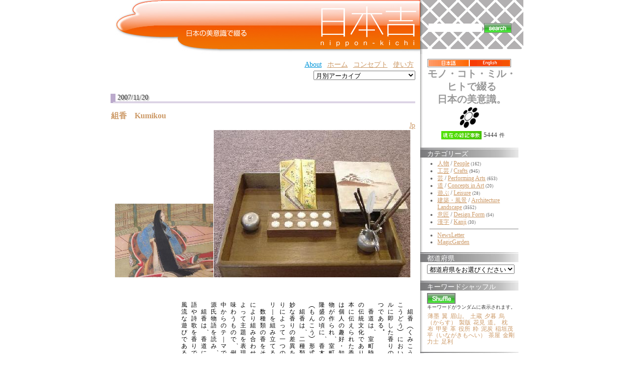

--- FILE ---
content_type: text/javascript
request_url: https://nippon-kichi.jp/js/util_no_lang.js
body_size: 9325
content:
//the functions have nothing to do with language can be put here.

/*get element by formName and form*/
function getFormVa1(form,name){
	var rlt=null;
	if(form[name]==null){ return rlt;}
	var type=form[name].type;
	//alert(type);/* select-one, text, textarea */
	if(type!="select-one" && form[name].length!=null){
		rlt=form[name][0];
	}else{
		rlt=form[name];
	}
	return rlt;
}
function getFormValue(form,name){
	var ele=getFormVa1(form,name);
	if(ele!=null){
		return ele.value;
	}
	return "";
}
function getFormVaN(form,name){
	var rlt=null;
	if(form[name]==null){ return rlt;}
	var type=form[name].type;
	if(type!="select-one" && form[name].length!=null){
		rlt=form[name];
	}else{
		rlt=form[name];
	}
	return rlt;
}
function getFormVaNvalue(form,name){
	var rlt="";
	var list=getFormVaN(form,name);
	for(var i=0;i<list.length;i++){
		if(i>0){
			rlt=rlt+",";
		}
		rlt=rlt+list[i].value;
	}
	return rlt;
}
function getFormVaNvCk(form,name,ckName){
	var rlt="";
	var list=getFormVaN(form,name);
	var ckList=getFormVaN(form,ckName);
	if(list.length==undefined){
		if(ckList.checked==true && ckList.style.display!="none"){
			rlt=rlt+list.value;
		}
	}else{
		var total=0;
		for(var i=0;i<list.length;i++){
			if(ckList[i].checked==true && ckList[i].style.display!="none"){
				if(total>0){
					rlt=rlt+",";
				}
				rlt=rlt+list[i].value;
				total++;
			}
		}
	}
	return rlt;
}
/*
get array-variable's values according to checkbox
form: form's name
name: array-variable's name, e.g. id_array
ckName: checkBox's name, e.g. ckb (assume: 1,5,7 are checked)
return id_array=v1&id_array=v5&id_array=v7

note: checkBox's length must be the same as array-variable's length
	if not, use function getFormVaNvCk3(...)
*/
function getFormVaNvCk2(form,name,ckName){
	var rlt="";
	var list=getFormVaN(form,name);
	var ckList=getFormVaN(form,ckName);
	if(list.length==undefined){
		if(ckList.checked==true && ckList.style.display!="none"){
			rlt=rlt+name+"="+list.value;
		}
	}else{
		var total=0;
		for(var i=0;i<list.length;i++){
			if(ckList[i].checked==true && ckList[i].style.display!="none"){
				if(total>0){
					rlt=rlt+"&";
				}
				rlt=rlt+name+"="+list[i].value;
				total++;
			}
		}
	}
	return rlt;
}
/*
get array-variable's values according to checkbox
form: form's name
name: array-variable's name, e.g. id_array
ckName: checkBox's name, e.g. ckb (assume: 1,5,7 are checked)
return id_array=v1&id_array=v5&id_array=v7

note: checkBox's value must be index of array-variable.
*/
function getFormVaNvCk3(form,name,ckName){
	var rlt="";
	var list=getFormVaN(form,name);
	var ckList=getFormVaN(form,ckName);
	if(ckList.length==undefined){
		if(ckList.checked==true && ckList.style.display!="none"){
			if(list.length==undefined){
				rlt=rlt+name+"="+list.value;
			}else{
				rlt=rlt+name+"="+list[ckList.value].value;
			}
		}
	}else{
		var total=0;
		for(var i=0;i<ckList.length;i++){
			if(ckList[i].checked==true && ckList[i].style.display!="none"){
				if(total>0){
					rlt=rlt+"&";
				}
				rlt=rlt+name+"="+list[ckList[i].value].value;
				total++;
			}
		}
	}
	return rlt;
}

function getElementsByIEName(Name,tagName,parentElement){
	//IEでName要素からp,div,spanなどの集合を取れない問題への対処版関数。
	//（IEだと「name="xxx" id="xxx"」とやると取得できるんですが、
	//　サーバサイドに向けてフォームの構成を練る際に不都合。）
	//
	//要素数が多い場合にはIEで遅くなります。tag名や親要素で絞り込めるように引数が設定できます。
	//【参考】http://www2.portland.ne.jp/~sigekazu/css/javascript10.htm
	//基本的にgetElementsByNameと互換。というかIE以外では単純にgetElementsByName使って返してます。
	
	var elements=new Array();
	if(navigator.appName == 'Microsoft Internet Explorer'){
		var d=parentElement ? parentElement : document;
		var allElements;
		if(tagName)
			allElements=d.all && d.all.tags(tagName)
				|| d.getElementsByTagName && d.getElementsByTagName(tagName);
			else allElements=d.all || d.getElementsByTagName("*");
		for(var i=0; i<allElements.length; i++){
			if(allElements[i].name==Name){
				elements[elements.length]=allElements[i];
			}
		}
	}else{
		if(document.getElementsByName(Name)){
			elements=document.getElementsByName(Name) ;/*IEのDIV,textareaでは無効。*/
		}
	}
	return elements;
}

function checkDisallowText(theelement,allowText){//allowTextで指定された内容の文字列があったらTrue
	for(i=0;i<=theelement.length-1;i++){
		if(allowText.indexOf(theelement.charAt(i)) >=0 ){
			return true;
		}
	}
	return false;
}
function checkAllowText(theelement,allowText){//allowTextで指定された内容の文字列のみだったらTrue
	for(i=0;i<=theelement.length-1;i++){
		if(allowText.indexOf(theelement.charAt(i))==-1){
			return true;
		}
	}
	return false;
}

function checkOnlyOneMark(theelement,emal){//引数で指定された文字（not文字列）が、「一つだけ」あるかどうか（@マークチェック用）
	var n =0
	for(i=0;i<=theelement.length-1;i++) {   
		char1=theelement.charAt(i);
		if(char1==emal){ n++ ; }
	}
	if(n==1){ return true; }
	return false;
} 

function checkUseText(theelement){//指定した文字（not文字列）を1回でも利用していればTrue
	var emal=".";
	for(i=0;i<=theelement.length-1;i++){
		char1=theelement.charAt(i);
		if(char1==emal){
			return true;
		}
	}
	return false;
}

function checkCellMailAddress(email){//主要キャリアの携帯電話メールアドレスだったらエラーTrue
	if ( //主要キャリアの携帯電話メールアドレス入力を拒否
		email.match("docomo.ne.jp") > -1 &&
		email.match("ezweb.ne.jp") > -1 &&
		email.match("vodafone.ne.jp") > -1 &&
		email.match("pdx.ne.jp") > -1
	){
		return false ;
	}else{
		return true ;
	}
}

function isHttpUrlValid(aurl){
	if(aurl.indexOf("http://")!=0){
		return false;
	}
	return true;
}

function checktelno(theelement){
	var pause="-";
	var n =0;
	var pos=new Array();
	for(i=0;i<=theelement.length-1;i++) {
		char1=theelement.charAt(i);
		if(char1==pause){ 
			pos[n]=i;
			n=n+1;
		}
	}
	if(n==2 && pos[0]>0 && pos[1]<theelement.length-1){
		return true;
	}
	return false;
}

//郵便番号check 012-4567
function checkzipno(theelement){
	var pause="-";
	var n =0;
	var pp=-1;
	for(i=0;i<=theelement.length-1;i++) {   
		char1=theelement.charAt(i);
		if(char1==pause){ 
			n=n+1;
			pp=i;
		}
	}
	if(n==1&&pp==3){
		return true;
	}
	return false;
}

function getHalfWidthLength(str) { 
	var lenTotal=0;
	for (var i = 0; i < str.length; i++) { 
		var c = str.charCodeAt(i); 
		// Shift_JIS: 0x0 ～ 0x80, 0xa0 , 0xa1 ～ 0xdf , 0xfd ～ 0xff 
		// Unicode : 0x0 ～ 0x80, 0xf8f0, 0xff61 ～ 0xff9f, 0xf8f1 ～ 0xf8f3 
		if ( (c >= 0x0 && c < 0x81) || (c == 0xf8f0) 
				|| (c >= 0xff61 && c < 0xffa0) 
				|| (c >= 0xf8f1 && c < 0xf8f4)) { 
			lenTotal+=1;
		} else { 
			lenTotal+=2;
		}
	} 
	return lenTotal; 
}

function getStrLength(strValue) {
	return strValue.replace(new RegExp('\r','g'),'').length;
}

function getUTF8_ByteLength(strValue) {
	var escapedStr = encodeURI(strValue);
	if (escapedStr.indexOf("%") != -1) {
		var count = escapedStr.split("%").length - 1;
		if (count == 0) count++;  //perverse case; can't happen with real UTF-8
			var tmp = escapedStr.length - (count * 3)
			count = count + tmp;
		} else {
			count = escapedStr.length;
	}
	return count;
}

function trimAll(aStr) {
	aStr=aStr.replace(/^[\s　]+|[\s　]+$/, "");//全角、半角space @FF @ie
	return aStr;
}

function trimHalf(aStr) {
	aStr=aStr.replace(/^\s+|\s+$/g,"");//全角、半角space@FF, 半角space@ie
	return aStr;
}

function ltrim(str) { 
	for(var k = 0; k < str.length && isWhitespace(str.charAt(k)); k++);
	return str.substring(k, str.length);
}
function rtrim(str) {
	for(var j=str.length-1; j>=0 && isWhitespace(str.charAt(j)) ; j--) ;
	return str.substring(0,j+1);
}
function trim(str) {
	return ltrim(rtrim(str));//only half-width spaces
}
function isWhitespace(charToCheck) {
	var whitespaceChars = " \t\n\r\f";
	return (whitespaceChars.indexOf(charToCheck) != -1);
}

//remove invalid xml chars from the string
function stripNonValidXMLCharacters(inStr) {
    var out = ""; // Used to hold the output.
    var current; // Used to reference the current character.
    if (inStr==undefined || inStr == null || inStr=="" ) return ""; // vacancy test.
    for (var i = 0; i < inStr.length; i++) {
        //current = inStr.charAt(i); // NOTE: No IndexOutOfBoundsException caught here; it should not happen.
        var current = inStr.charCodeAt(i);
        var char0 = inStr.charAt(i);
        if ((current == 0x9) ||
            (current == 0xA) ||
            (current == 0xD) ||
            ((current >= 0x20) && (current <= 0xD7FF)) ||
            ((current >= 0xE000) && (current <= 0xFFFD)) ||
            ((current >= 0x10000) && (current <= 0x10FFFF)))
            out=out+String(char0);
    }
    return out;
}
